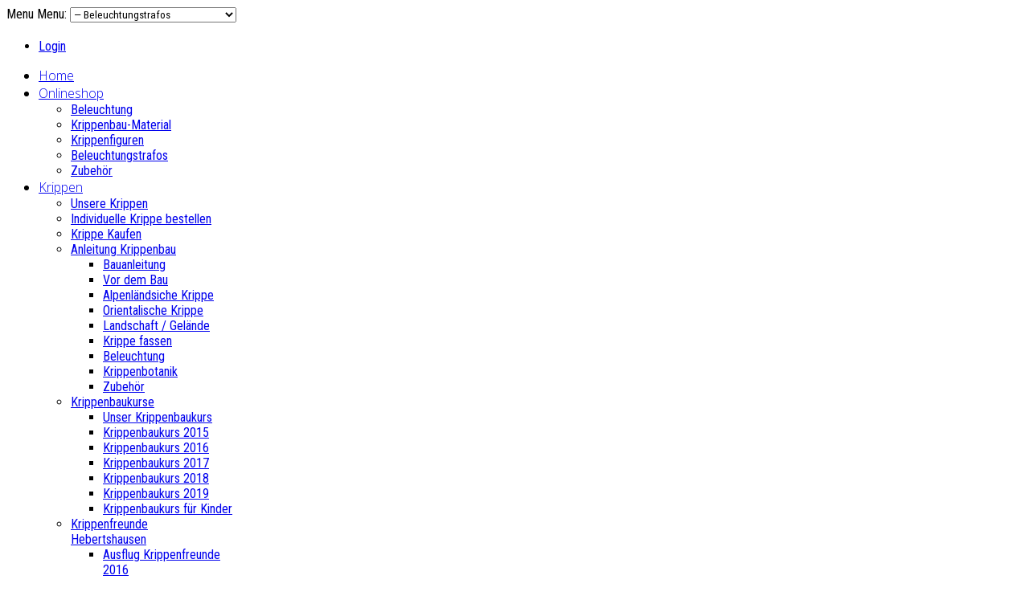

--- FILE ---
content_type: text/html; charset=utf-8
request_url: http://weihnachtskrippen-manufaktur.de/krippenbau-onlineshop/krippenbau-trafo/usb-verteilerleiste-detail
body_size: 31209
content:
<!DOCTYPE html>
<html lang="de-de" >
<head>
		        	<meta name="viewport" content="width=device-width, initial-scale=1, maximum-scale=2.0">
	      <base href="http://weihnachtskrippen-manufaktur.de/krippenbau-onlineshop/krippenbau-trafo/usb-verteilerleiste-detail" />
  <meta http-equiv="content-type" content="text/html; charset=utf-8" />
  <meta name="keywords" content="Weihnachtskrippe, Onlineshop, Beleuchtungstrafo, Batteriebox, Trafo, Lämpchen, Krippenbeleuchtung, LED, USB, Verteiler, USB-Verteiler; " />
  <meta name="title" content="USB-Verteilerleiste" />
  <meta name="description" content="USB-Verteiler für Krippenbeleuchtung - im Onlineshop der Weihnachtskrippen-Manufaktur." />
  <meta name="generator" content="Joomla! - Open Source Content Management" />
  <title>Weihnachtskrippen Manufaktur Onlineshop - Batteriebox mit Kappe</title>
  <link href="/krippenbau-onlineshop/krippenbau-trafo/led-trafo/usb-verteilerleiste-detail" rel="canonical" />
  <link href="http://weihnachtskrippen-manufaktur.de/images/WKM.ico" rel="shortcut icon" type="image/vnd.microsoft.icon" />
  <link rel="stylesheet" href="/components/com_virtuemart/assets/css/vmsite-ltr.css?vmver=9047" type="text/css" />
  <link rel="stylesheet" href="/components/com_virtuemart/assets/css/jquery.fancybox-1.3.4.css?vmver=9047" type="text/css" />
  <link rel="stylesheet" href="/media/system/css/modal.css" type="text/css" />
  <link rel="stylesheet" href="http://weihnachtskrippen-manufaktur.de/templates/gk_storebox/css/k2.css" type="text/css" />
  <link rel="stylesheet" href="http://weihnachtskrippen-manufaktur.de/templates/gk_storebox/css/normalize.css" type="text/css" />
  <link rel="stylesheet" href="http://weihnachtskrippen-manufaktur.de/templates/gk_storebox/css/layout.css" type="text/css" />
  <link rel="stylesheet" href="http://weihnachtskrippen-manufaktur.de/templates/gk_storebox/css/joomla.css" type="text/css" />
  <link rel="stylesheet" href="http://weihnachtskrippen-manufaktur.de/templates/gk_storebox/css/system/system.css" type="text/css" />
  <link rel="stylesheet" href="http://weihnachtskrippen-manufaktur.de/templates/gk_storebox/css/template.css" type="text/css" />
  <link rel="stylesheet" href="http://weihnachtskrippen-manufaktur.de/templates/gk_storebox/css/menu/menu.css" type="text/css" />
  <link rel="stylesheet" href="http://weihnachtskrippen-manufaktur.de/templates/gk_storebox/css/gk.stuff.css" type="text/css" />
  <link rel="stylesheet" href="http://weihnachtskrippen-manufaktur.de/templates/gk_storebox/css/vm.css" type="text/css" />
  <link rel="stylesheet" href="http://weihnachtskrippen-manufaktur.de/templates/gk_storebox/css/style3.css" type="text/css" />
  <link rel="stylesheet" href="http://weihnachtskrippen-manufaktur.de/templates/gk_storebox/css/typography/typography.style3.css" type="text/css" />
  <link rel="stylesheet" href="http://weihnachtskrippen-manufaktur.de/templates/gk_storebox/css/typography/typography.iconset.style3.css" type="text/css" />
  <link rel="stylesheet" href="//fonts.googleapis.com/css?family=Roboto+Condensed:400,700,300" type="text/css" />
  <link rel="stylesheet" href="//fonts.googleapis.com/css?family=Open+Sans:300,600,700" type="text/css" />
  <style type="text/css">
.childcontent .gkcol { width: 220px; }body,
html, 
body button, 
body input, 
body select, 
body textarea,
.header,
.gkMenu > ul li div.childcontent li,
.featured-view .spacer h3, 
.latest-view .spacer h3, 
.topten-view .spacer h3, 
.related-products-view .spacer h3, 
.browse-view .row .product .spacer h2,
.category-view .row .category .spacer h2 { font-family: 'Roboto Condensed', Arial, sans-serif; }
h1,h2,h3,h4,h5,h6,
.box.bigtitle .header,
.gkMenu > ul > li,
h3.catProductTitle,
.catProductPrice,
.product-overlay span,
#product-tabs li { font-family: 'Open Sans', Arial, sans-serif; }
.blank { font-family: Verdana, Geneva, sans-serif; }
.blank { font-family: Arial, Helvetica, sans-serif; }
@media screen and (max-width: 772.5px) {
	    	#k2Container .itemsContainer { width: 100%!important; } 
	    	.cols-2 .column-1,
	    	.cols-2 .column-2,
	    	.cols-3 .column-1,
	    	.cols-3 .column-2,
	    	.cols-3 .column-3,
	    	.demo-typo-col2,
	    	.demo-typo-col3,
	    	.demo-typo-col4 {width: 100%; }
	    	}#gkSidebar { width: 25%; }
#gkContentWrap { width: 75%; }
.gkPage { max-width: 1100px; }
#menu105 > div,
#menu105 > div > .childcontent-inner { width: 220px; }
#menu170 > div,
#menu170 > div > .childcontent-inner { width: 220px; }
#menu251 > div,
#menu251 > div > .childcontent-inner { width: 220px; }
#menu203 > div,
#menu203 > div > .childcontent-inner { width: 220px; }
#menu249 > div,
#menu249 > div > .childcontent-inner { width: 220px; }
#menu112 > div,
#menu112 > div > .childcontent-inner { width: 220px; }

  </style>
  <script src="//ajax.googleapis.com/ajax/libs/jquery/1.8.1/jquery.min.js?vmver=9047" type="text/javascript"></script>
  <script src="/components/com_virtuemart/assets/js/jquery.noconflict.js?vmver=9047" type="text/javascript"></script>
  <script src="/components/com_virtuemart/assets/js/vmsite.js?vmver=9047" type="text/javascript"></script>
  <script src="/components/com_virtuemart/assets/js/fancybox/jquery.fancybox-1.3.4.pack.js?vmver=9047" type="text/javascript"></script>
  <script src="/components/com_virtuemart/assets/js/vmprices.js?vmver=9047" type="text/javascript"></script>
  <script src="/media/system/js/mootools-core.js" type="text/javascript"></script>
  <script src="/media/system/js/core.js" type="text/javascript"></script>
  <script src="/media/system/js/modal.js" type="text/javascript"></script>
  <script src="/media/system/js/mootools-more.js" type="text/javascript"></script>
  <script src="http://weihnachtskrippen-manufaktur.de/templates/gk_storebox/js/gk.scripts.js" type="text/javascript"></script>
  <script src="http://weihnachtskrippen-manufaktur.de/templates/gk_storebox/js/gk.menu.js" type="text/javascript"></script>
  <script type="text/javascript">
//<![CDATA[ 
vmSiteurl = 'http://weihnachtskrippen-manufaktur.de/' ;
vmLang = '&lang=de' ;
Virtuemart.addtocart_popup = '1' ; 
usefancy = true;
//]]>

		window.addEvent('domready', function() {

			SqueezeBox.initialize({});
			SqueezeBox.assign($$('a.modal'), {
				parse: 'rel'
			});
		});
jQuery(document).ready(function() {
	jQuery("a[rel=vm-additional-images]").fancybox({
		"titlePosition" 	: "inside",
		"transitionIn"	:	"elastic",
		"transitionOut"	:	"elastic"
	});
	jQuery(".additional-images a.product-image.image-0").removeAttr("rel");
	jQuery(".additional-images img.product-image").hover(function() {
		jQuery(".additional-images a.product-image").attr("rel","vm-additional-images" );
		jQuery(this).parent().children("a.product-image").removeAttr("rel");
		var src = jQuery(this).parent().children("a.product-image").attr("href");
		jQuery(".main-image img").attr("src",src);
		jQuery(".main-image img").attr("alt",this.alt );
		jQuery(".main-image a").attr("href",src );
		jQuery(".main-image a").attr("title",this.alt );
		jQuery(".main-image .vm-img-desc").html(this.alt);
	});  
});

 $GKMenu = { height:true, width:true, duration: 250 };
$GK_TMPL_URL = "http://weihnachtskrippen-manufaktur.de/templates/gk_storebox";

$GK_URL = "http://weihnachtskrippen-manufaktur.de/";

//<![CDATA[
jQuery(document).ready(function() {
		jQuery('#VMmenu75_27702 li.VmClose ul').hide();
		jQuery('#VMmenu75_27702 li .VmArrowdown').click(
		function() {

			if (jQuery(this).parent().next('ul').is(':hidden')) {
				jQuery('#VMmenu75_27702 ul:visible').delay(500).slideUp(500,'linear').parents('li').addClass('VmClose').removeClass('VmOpen');
				jQuery(this).parent().next('ul').slideDown(500,'linear');
				jQuery(this).parents('li').addClass('VmOpen').removeClass('VmClose');
			}
		});
	});
//]]>

  </script>
  <meta property="og:title" content="" />
  <meta property="og:type" content="website" />
  <meta property="og:image" content="http://weihnachtskrippen-manufaktur.de/" />
  <meta property="og:site_name" content="" />
  <meta property="og:description" content="" />
  <link rel="apple-touch-icon" href="http://weihnachtskrippen-manufaktur.de/images/logo_webheader.png">
  <link rel="apple-touch-icon-precompose" href="http://weihnachtskrippen-manufaktur.de/images/logo_webheader.png">

    <link rel="stylesheet" href="http://weihnachtskrippen-manufaktur.de/templates/gk_storebox/css/small.desktop.css" media="(max-width: 1100px)" />
<link rel="stylesheet" href="http://weihnachtskrippen-manufaktur.de/templates/gk_storebox/css/tablet.css" media="(max-width: 1030px)" />
<link rel="stylesheet" href="http://weihnachtskrippen-manufaktur.de/templates/gk_storebox/css/small.tablet.css" media="(max-width: 820px)" />
<link rel="stylesheet" href="http://weihnachtskrippen-manufaktur.de/templates/gk_storebox/css/mobile.css" media="(max-width: 580px)" />

<!--[if IE 9]>
<link rel="stylesheet" href="http://weihnachtskrippen-manufaktur.de/templates/gk_storebox/css/ie/ie9.css" type="text/css" />
<![endif]-->

<!--[if IE 8]>
<link rel="stylesheet" href="http://weihnachtskrippen-manufaktur.de/templates/gk_storebox/css/ie/ie8.css" type="text/css" />
<![endif]-->

<!--[if lte IE 7]>
<link rel="stylesheet" href="http://weihnachtskrippen-manufaktur.de/templates/gk_storebox/css/ie/ie7.css" type="text/css" />
<![endif]-->

<!--[if (gte IE 6)&(lte IE 8)]>
<script type="text/javascript" src="http://weihnachtskrippen-manufaktur.de/templates/gk_storebox/js/respond.js"></script>
<script type="text/javascript" src="http://weihnachtskrippen-manufaktur.de/templates/gk_storebox/js/selectivizr.js"></script>
<script type="text/javascript" src="http://html5shim.googlecode.com/svn/trunk/html5.js"></script>
<![endif]-->	 </head>
<body data-tablet-width="1030" data-mobile-width="580" data-cart="true">	
	<script type="text/javascript">var _gaq = _gaq || []; _gaq.push(['_setAccount', 'UA-57295531-1']); _gaq.push(['_trackPageview']);(function() { var ga = document.createElement('script'); ga.type = 'text/javascript'; ga.async = true;ga.src = ('https:' == document.location.protocol ? 'https://ssl' : 'http://www') + '.google-analytics.com/ga.js';var s = document.getElementsByTagName('script')[0]; s.parentNode.insertBefore(ga, s); })();</script>		
	
	<div id="gkMainWrap" class="gkPage">
	    <div>
		    <div id="gkHeader">
		    	<div id="gkHeaderNav">                    	
		    				    		<div id="gkMobileMenu">
		    			Menu		    			<label for="mobileMenu">Menu: </label>
		    			<select name="mobileMenu" onChange="window.location.href=this.value;">
		    			<option  value="http://weihnachtskrippen-manufaktur.de/">Home</option><option  value="/krippenbau-onlineshop">Onlineshop</option><option  value="/krippenbau-onlineshop/krippenbau-beleuchtung">&mdash; Beleuchtung</option><option  value="/krippenbau-onlineshop/krippenbau-material">&mdash; Krippenbau-Material</option><option  value="/krippenbau-onlineshop/krippenfiguren">&mdash; Krippenfiguren</option><option selected="selected"  value="/krippenbau-onlineshop/krippenbau-trafo">&mdash; Beleuchtungstrafos</option><option  value="/krippenbau-onlineshop/krippenbau-zubehoer">&mdash; Zubehör</option><option  value="#">Krippen</option><option  value="/krippen/unsere-krippen">&mdash; Unsere Krippen</option><option  value="/krippen/individuelle-krippe-bestellen">&mdash; Individuelle Krippe bestellen</option><option  value="/krippen/krippe-kaufen">&mdash; Krippe Kaufen</option><option  value="/krippen/weihnachtskrippe-bauen-anleitung">&mdash; Anleitung Krippenbau</option><option  value="/krippen/weihnachtskrippe-bauen-anleitung/weihnachtskrippe-bauanleitung">&mdash;&mdash; Bauanleitung</option><option  value="/krippen/weihnachtskrippe-bauen-anleitung/bauanleitung">&mdash;&mdash; Vor dem Bau</option><option  value="/krippen/weihnachtskrippe-bauen-anleitung/bauanleitung-alpenlaendische-krippe">&mdash;&mdash; Alpenländsiche Krippe</option><option  value="/krippen/weihnachtskrippe-bauen-anleitung/bauanleitung-orientalische-krippe">&mdash;&mdash; Orientalische Krippe</option><option  value="/krippen/weihnachtskrippe-bauen-anleitung/krippenlandschaft-krippengelaende">&mdash;&mdash; Landschaft / Gelände</option><option  value="/krippen/weihnachtskrippe-bauen-anleitung/krippe-fassen-bemalen">&mdash;&mdash; Krippe fassen</option><option  value="/krippen/weihnachtskrippe-bauen-anleitung/beleuchtung">&mdash;&mdash; Beleuchtung</option><option  value="/krippen/weihnachtskrippe-bauen-anleitung/krippenbotanik">&mdash;&mdash; Krippenbotanik</option><option  value="/krippen/weihnachtskrippe-bauen-anleitung/zubehoer-basteln">&mdash;&mdash; Zubehör</option><option  value="/krippen/krippenbaukurse">&mdash; Krippenbaukurse</option><option  value="/krippen/krippenbaukurse/unser-krippenbaukurs">&mdash;&mdash; Unser Krippenbaukurs</option><option  value="/krippen/krippenbaukurse/krippenbaukurs-2015">&mdash;&mdash; Krippenbaukurs 2015</option><option  value="/krippen/krippenbaukurse/krippenbaukurs-2016">&mdash;&mdash; Krippenbaukurs 2016</option><option  value="/krippen/krippenbaukurse/krippenbaukurs-2017">&mdash;&mdash; Krippenbaukurs 2017</option><option  value="/krippen/krippenbaukurse/krippenbaukurs-2018">&mdash;&mdash; Krippenbaukurs 2018</option><option  value="/krippen/krippenbaukurse/krippenbaukurs-2019">&mdash;&mdash; Krippenbaukurs 2019</option><option  value="/krippen/krippenbaukurse/krippenbaukurs-fuer-kinder">&mdash;&mdash; Krippenbaukurs für Kinder</option><option  value="/krippen/krippenfreunde-hebertshausen">&mdash; Krippenfreunde Hebertshausen</option><option  value="/krippen/krippenfreunde-hebertshausen/ampertaler-krippenfreunde-2016">&mdash;&mdash; Ausflug Krippenfreunde 2016</option><option  value="/krippen/krippenfreunde-hebertshausen/ampertaler-krippenfreunde-2017">&mdash;&mdash; Ausflug Krippenfreunde 2017</option><option  value="/krippen/wissenswertes">&mdash; Wissenswertes</option><option  value="/ueber-uns">Manufaktur</option><option  value="/ueber-uns">&mdash; Über uns</option><option  value="/impressum">&mdash; Impressum</option><option  value="/faq">&mdash; FAQ</option><option  value="/kontakt">&mdash; Kontakt</option>		    			</select>
		    		</div>
		    				    	
				    
<h2>
          <a href="http://weihnachtskrippen-manufaktur.de/" id="gkLogo" class="cssLogo"></a>
     </h2>

<div id="gkTopMenu">
	
<ul class="menu">
<li class="item-141"><a href="/login" >Login</a></li></ul>

</div>

				    
				    				    <div id="gkMainMenu">
				    	<nav id="gkExtraMenu" class="gkMenu">
<ul class="gkmenu level0"><li  class="first"><a href="http://weihnachtskrippen-manufaktur.de/"  class=" first" id="menu101"  >Home</a></li><li  class="haschild active"><a href="/krippenbau-onlineshop"  class=" haschild active" id="menu105"  >Onlineshop</a><div class="childcontent">
<div class="childcontent-inner">
<div class="gkcol gkcol1  first"><ul class="gkmenu level1"><li  class="first"><a href="/krippenbau-onlineshop/krippenbau-beleuchtung"  class=" first" id="menu136"  >Beleuchtung</a></li><li ><a href="/krippenbau-onlineshop/krippenbau-material"  id="menu138"  >Krippenbau-Material</a></li><li ><a href="/krippenbau-onlineshop/krippenfiguren"  id="menu272"  >Krippenfiguren</a></li><li  class="active"><a href="/krippenbau-onlineshop/krippenbau-trafo"  class=" active" id="menu246"  >Beleuchtungstrafos</a></li><li  class="last"><a href="/krippenbau-onlineshop/krippenbau-zubehoer"  class=" last" id="menu139"  >Zubehör</a></li></ul></div>
</div>
</div></li><li  class="haschild"><a href="#"  class=" haschild" id="menu170"  >Krippen</a><div class="childcontent">
<div class="childcontent-inner">
<div class="gkcol gkcol1  first"><ul class="gkmenu level1"><li  class="first"><a href="/krippen/unsere-krippen"  class=" first" id="menu175" title="Fotogallerie unserer Weihnachtskrippen" >Unsere Krippen</a></li><li ><a href="/krippen/individuelle-krippe-bestellen"  id="menu172"  >Individuelle Krippe bestellen</a></li><li ><a href="/krippen/krippe-kaufen"  id="menu176"  >Krippe Kaufen</a></li><li  class="haschild"><a href="/krippen/weihnachtskrippe-bauen-anleitung"  class=" haschild" id="menu251"  >Anleitung Krippenbau</a><div class="childcontent">
<div class="childcontent-inner">
<div class="gkcol gkcol1  first"><ul class="gkmenu level2"><li  class="first"><a href="/krippen/weihnachtskrippe-bauen-anleitung/weihnachtskrippe-bauanleitung"  class=" first" id="menu254"  >Bauanleitung</a></li><li ><a href="/krippen/weihnachtskrippe-bauen-anleitung/bauanleitung"  id="menu252"  >Vor dem Bau</a></li><li ><a href="/krippen/weihnachtskrippe-bauen-anleitung/bauanleitung-alpenlaendische-krippe"  id="menu253"  >Alpenländsiche Krippe</a></li><li ><a href="/krippen/weihnachtskrippe-bauen-anleitung/bauanleitung-orientalische-krippe"  id="menu255"  >Orientalische Krippe</a></li><li ><a href="/krippen/weihnachtskrippe-bauen-anleitung/krippenlandschaft-krippengelaende"  id="menu256"  >Landschaft / Gelände</a></li><li ><a href="/krippen/weihnachtskrippe-bauen-anleitung/krippe-fassen-bemalen"  id="menu257"  >Krippe fassen</a></li><li ><a href="/krippen/weihnachtskrippe-bauen-anleitung/beleuchtung"  id="menu258"  >Beleuchtung</a></li><li ><a href="/krippen/weihnachtskrippe-bauen-anleitung/krippenbotanik"  id="menu259"  >Krippenbotanik</a></li><li  class="last"><a href="/krippen/weihnachtskrippe-bauen-anleitung/zubehoer-basteln"  class=" last" id="menu260"  >Zubehör</a></li></ul></div>
</div>
</div></li><li  class="haschild"><a href="/krippen/krippenbaukurse"  class=" haschild" id="menu203"  >Krippenbaukurse</a><div class="childcontent">
<div class="childcontent-inner">
<div class="gkcol gkcol1  first"><ul class="gkmenu level2"><li  class="first"><a href="/krippen/krippenbaukurse/unser-krippenbaukurs"  class=" first" id="menu222"  >Unser Krippenbaukurs</a></li><li ><a href="/krippen/krippenbaukurse/krippenbaukurs-2015"  id="menu221"  >Krippenbaukurs 2015</a></li><li ><a href="/krippen/krippenbaukurse/krippenbaukurs-2016"  id="menu223"  >Krippenbaukurs 2016</a></li><li ><a href="/krippen/krippenbaukurse/krippenbaukurs-2017"  id="menu250"  >Krippenbaukurs 2017</a></li><li ><a href="/krippen/krippenbaukurse/krippenbaukurs-2018"  id="menu273"  >Krippenbaukurs 2018</a></li><li ><a href="/krippen/krippenbaukurse/krippenbaukurs-2019"  id="menu276"  >Krippenbaukurs 2019</a></li><li  class="last"><a href="/krippen/krippenbaukurse/krippenbaukurs-fuer-kinder"  class=" last" id="menu270"  >Krippenbaukurs für Kinder</a></li></ul></div>
</div>
</div></li><li  class="haschild"><a href="/krippen/krippenfreunde-hebertshausen"  class=" haschild" id="menu249"  >Krippenfreunde Hebertshausen</a><div class="childcontent">
<div class="childcontent-inner">
<div class="gkcol gkcol1  first"><ul class="gkmenu level2"><li  class="first"><a href="/krippen/krippenfreunde-hebertshausen/ampertaler-krippenfreunde-2016"  class=" first" id="menu274"  >Ausflug Krippenfreunde 2016</a></li><li  class="last"><a href="/krippen/krippenfreunde-hebertshausen/ampertaler-krippenfreunde-2017"  class=" last" id="menu275"  >Ausflug Krippenfreunde 2017</a></li></ul></div>
</div>
</div></li><li  class="last"><a href="/krippen/wissenswertes"  class=" last" id="menu174"  >Wissenswertes</a></li></ul></div>
</div>
</div></li><li  class="last haschild"><a href="/ueber-uns"  class=" last haschild" id="menu112"  >Manufaktur</a><div class="childcontent">
<div class="childcontent-inner">
<div class="gkcol gkcol  first"><ul class="gkmenu level1"><li  class="first"><a href="/ueber-uns"  class=" first" id="menu118"  >Über uns</a></li><li ><a href="/impressum"  id="menu119"  >Impressum</a></li><li ><a href="/faq"  id="menu120"  >FAQ</a></li><li  class="last"><a href="/kontakt"  class=" last" id="menu248"  >Kontakt</a></li></ul></div>
</div>
</div></li></ul>
</nav>   
				    </div>
				    		    	</div>
		    	
		   				   		
		   				   		<div id="btnCart" data-url="index.php?lang=de&amp;tmpl=cart"><strong>Cart</strong></div>
		   				    </div>
		
			<div id="gkPageContent">
		    			    	
		    	<section id="gkContent" class="gkContentTopBorder ">					
					
					<div id="gkContentWrap" class="gkSidebarLeft">
												
												
												<section id="gkBreadcrumb">			
														
<div class="breadcrumbs">
<ul><li><a href="/" class="pathway">Start</a></li> <li class="pathway separator">/</li> <li><a href="/krippenbau-onlineshop" class="pathway">Onlineshop</a></li> <li class="pathway separator">/</li> <li><a href="/krippenbau-onlineshop/krippenbau-trafo" class="pathway">Beleuchtungstrafos</a></li> <li class="pathway separator">/</li> <li class="pathway">USB-Verteilerleiste</li></ul></div>
														
													</section>
												
							
						
						<div id="gkMainbody"><br />

							
															
<div class="productdetails-view">
			
		<div class="productDetails">
				<div class="width36 floatleft">
												<div class="main-image">
						
							<a title="LED Verteilerleiste" rel='vm-additional-images' href="http://weihnachtskrippen-manufaktur.de/images/stories/virtuemart/product/69465.jpg"><img src="/images/stories/virtuemart/product/69465.jpg" alt="LED Verteilerleiste"  /></a><span class="vm-img-desc">LED Verteilerleiste</span>							
							<div class="product-overlay"><span><span>zoom</span></span></div>
							<div class="clear"></div>
						</div>
										</div>
				<div class="width58 floatright">
													<h1>USB-Verteilerleiste</h1>
																											
														<div class="product-additional-info">
										Bewertung:  Noch nicht bewertet																				
																		</div>
														
						<div class="spacer-buy-area">
								<br />				<div class="product-price" id="productPrice126">
									
			<div class="PricesalesPrice" style="display : block;" >Preis inkl. Mwst. zzgl. <a target="_blank" href="/zahlung-und-versand">Versandkosten</a>: <span class="PricesalesPrice" >12,95 €</span></div><span class="price-crossed" ></span>			
						
				</div>
																	<div class="addtocart-area">
									<form method="post" class="product js-recalculate" action="/krippenbau-onlineshop/krippenbau-trafo" >
																						
																						
																								<script type="text/javascript">
															function check(obj) {
													 		// use the modulus operator '%' to see if there is a remainder
															remainder=obj.value % parseInt('', 10);
															quantity=obj.value;
													 		if (remainder  != 0) {
													 			alert('!');
													 			obj.value = quantity-remainder;
													 			return false;
													 			}
													 		return true;
													 		}
													</script>
											
													<div class="addtocart-bar">
													
																		<!—- Menge Erhoehen —> 											<label for="quantity126" class="quantity_box">Menge: </label> 
																<span class="quantity-box">
																	<input type="text" class="quantity-input js-recalculate" name="quantity[]" onblur="check(this);"
																		   value="1"/>
																</span>
																<span class="quantity-controls js-recalculate">
																<input type="button" class="quantity-controls quantity-plus"/>
																<input type="button" class="quantity-controls quantity-minus"/>
																</span><span></span>
																											          			<span class="default">
											          			<input type="submit" name="addtocart" class="addtocart-button" value="In den Warenkorb" title="In den Warenkorb" />											         			 </span>
																
																																											<div class="clear"></div>
													</div>
																										<input type="hidden" name="option" value="com_virtuemart"/>
													<input type="hidden" class="pname" value="USB-Verteilerleiste"/>
													<input type="hidden" name="view" value="cart"/>
													<noscript><input type="hidden" name="task" value="add"/></noscript>
													<input type="hidden" name="virtuemart_product_id[]" value="126"/>
												</form>
									<div class="clear"></div>
							</div>
														
												</div>
				</div>
				<div class="clear"></div>
		</div>
			
		<ul id="product-tabs">
				<li data-toggle="product-description">Beschreibung</li>
				
				<li data-toggle="customer-reviews">Kundenrezensionen</li>
			</ul>
	
	<div id="product-tabs-content">
		

		<div class="product-description gk-product-tab">
			<h1>USB-Verteilerleiste für Glühbirnchen und LED für 3,5V-4,5V</h1>
<p>Einfach den Verteiler an eine passende Powerbank anschließen und einfach und komfortabel seine Krippe beleuchten.</p>
<p> </p>
<p>Tags</p>
<p>#USB-Verteiler #Verteiler #USB #Powerbank #Krippenbeleuchtung #Onlineshop #Krippenbau #LED #Glühbirnchen</p>
<p> </p>
<p> </p> 
	</div>
		
	
			
				
		<div class="customer-reviews gk-product-tab">
			<form method="post" action="/krippenbau-onlineshop/krippenbau-trafo/usb-verteilerleiste-detail" name="reviewForm" id="reviewform">
			
				<div class="list-reviews">
								<span class="step">Für dieses Produkt wurden noch keine Bewertungen abgegeben.</span>
								
				<div class="clear"></div>
		</div>
				
							<input type="hidden" name="virtuemart_product_id" value="126" />
					<input type="hidden" name="option" value="com_virtuemart" />
					<input type="hidden" name="virtuemart_category_id" value="17" />
					<input type="hidden" name="virtuemart_rating_review_id" value="0" />
					<input type="hidden" name="task" value="review" />
			</form>
				</div>
		
		</div><!-- #product-tabs-content -->
		
		
		
				
		</div>

													</div>
						
											</div>
					
										<aside id="gkSidebar">
						
						<div>
							<div class="box "><h3 class="header">Produktkategorien</h3><div class="content">
<ul class="VMmenu" id="VMmenu75_27702" >

<li class="VmClose">
	<div>
		<a href="/krippenbau-onlineshop/krippenbau-beleuchtung" >Beleuchtung</a>			<span class="VmArrowdown"> </span>
				</div>
<ul class="menu">

<li>
	<div ><a href="/krippenbau-onlineshop/krippenbau-beleuchtung/gluehbirnen" >Glühbirnen</a></div>
</li>

<li>
	<div ><a href="/krippenbau-onlineshop/krippenbau-beleuchtung/laterne" >Laternen</a></div>
</li>

<li>
	<div ><a href="/krippenbau-onlineshop/krippenbau-beleuchtung/led-gluehbirne" >LED´s</a></div>
</li>

<li>
	<div ><a href="/krippenbau-onlineshop/krippenbau-beleuchtung/strahler" >Scheinwerfer</a></div>
</li>

<li>
	<div ><a href="/krippenbau-onlineshop/krippenbau-beleuchtung/verteiler" >Verteiler und Kabel</a></div>
</li>
</ul>
</li>

<li class="VmClose">
	<div>
		<a href="/krippenbau-onlineshop/krippenbau-material" >Krippenbau-Material</a>			<span class="VmArrowdown"> </span>
				</div>
<ul class="menu">

<li>
	<div ><a href="/krippenbau-onlineshop/krippenbau-material/material-krippenbau" >Baumaterial</a></div>
</li>

<li>
	<div ><a href="/krippenbau-onlineshop/krippenbau-material/orientalische-fenster-und-saeulen" >Säulen & Fenster</a></div>
</li>
</ul>
</li>

<li class="VmClose">
	<div>
		<a href="/krippenbau-onlineshop/krippenfiguren" >Krippenfiguren</a>			<span class="VmArrowdown"> </span>
				</div>
<ul class="menu">

<li>
	<div ><a href="/krippenbau-onlineshop/krippenfiguren/ankleidefiguren" >Ankleidefiguren</a></div>
</li>

<li>
	<div ><a href="/krippenbau-onlineshop/krippenfiguren/heilige-familie" >Heilige Familie</a></div>
</li>

<li>
	<div ><a href="/krippenbau-onlineshop/krippenfiguren/herbergssuche" >Herbergssuche</a></div>
</li>

<li>
	<div ><a href="/krippenbau-onlineshop/krippenfiguren/kinderkrippenfiguren" >Kinderkrippenfiguren</a></div>
</li>

<li>
	<div ><a href="/krippenbau-onlineshop/krippenfiguren/zusatzfiguren" >Zusatzfiguren</a></div>
</li>
</ul>
</li>

<li class="VmOpen">
	<div>
		<a href="/krippenbau-onlineshop/krippenbau-trafo" >Trafos</a>			<span class="VmArrowdown"> </span>
				</div>
<ul class="menu">

<li>
	<div ><a href="/krippenbau-onlineshop/krippenbau-trafo/flackerlicht-trafo" >Flackerlicht-Trafo</a></div>
</li>

<li>
	<div ><a href="/krippenbau-onlineshop/krippenbau-trafo/trafo" >Trafo für Glühbirnen</a></div>
</li>

<li>
	<div ><a href="/krippenbau-onlineshop/krippenbau-trafo/led-trafo" >Trafo für LED</a></div>
</li>
</ul>
</li>

<li class="VmClose">
	<div>
		<a href="/krippenbau-onlineshop/krippenbau-zubehoer" >Zubehör</a>			<span class="VmArrowdown"> </span>
				</div>
<ul class="menu">

<li>
	<div ><a href="/krippenbau-onlineshop/krippenbau-zubehoer/krippenzubehoer-dekoration" >Dekoration</a></div>
</li>

<li>
	<div ><a href="/krippenbau-onlineshop/krippenbau-zubehoer/eimer-kessel" >Eimer & Kessel</a></div>
</li>

<li>
	<div ><a href="/krippenbau-onlineshop/krippenbau-zubehoer/werkzeug" >Werkzeug</a></div>
</li>
</ul>
</li>
</ul>
</div></div><div class="box "><h3 class="header">Unsere Bezahlmethoden</h3><div class="content">

<div class="custom"  >

	<p><img src="/images/alle_bezahlmethoden.png" border="0" alt="Bezahlmethoden bei Brotzeitbrettl-Manufaktur" title="Bezahlmethoden bei der Weihnachtskrippen Manufaktur" width="150" height="106" /></p>	
</div>
</div></div><div class="box "><h3 class="header">Kürzlich angesehen</h3><div class="content"><div class="vmgroup">

			<div class="vmproduct productdetails">
						<div class=" width100 center">
				<div class="spacer">
					<a href="/krippenbau-onlineshop/krippenbau-trafo/usb-verteilerleiste-detail" title="USB-Verteilerleiste"><img src="/images/stories/virtuemart/product/resized/69465_90x90.jpg" alt="LED Verteilerleiste" class="featuredProductImage" /></a><div class="clear"></div>					<a href="/krippenbau-onlineshop/krippenbau-trafo/usb-verteilerleiste-detail">USB-Verteilerleiste</a>        <div class="clear"></div>				</div>
			</div>
					</div>
		<br style='clear:both;'/>

		</div></div></div>
						</div>
					</aside>
							    	</section>
		    	
		    	<!--[if IE 8]>
		    	<div class="ie8clear"></div>
		    	<![endif]-->
	    	</div>
		</div>
		    
			    
	    	        
	    	    
	    
<footer id="gkFooter">
		<div id="gkFooterNav">
		
<ul class="menu">
<li class="item-111"><a href="/ueber-uns" title="Weihnachtskrippen Manufaktur - wir fertigen exklusive Krippen" >Über uns</a></li><li class="item-115"><a href="/faq" title="Fragen und Antworten rund um die Weihnachtskrippen Manufaktur" >FAQ</a></li><li class="item-108"><a href="/impressum" >Impressum</a></li><li class="item-110"><a href="/zahlung-und-versand" >Zahlung und Versand</a></li><li class="item-109"><a href="/agb-widerrufsbelehrung" >AGB / Widerrufsbelehrung</a></li><li class="item-117"><a href="/datenschutz" >Datenschutz</a></li><li class="item-244"><a href="/newsletter" >Newsletter</a></li><li class="item-205"><a href="/kontakt" >Kontakt</a></li></ul>

	</div>
		
		<p id="gkCopyrights">Copyright Weihnachtskrippen-Manufaktur 2013 - 2025</p>
	</footer>    </div>
   	
   	   	
   	
   	
	
<div id="gkPopupCart">	
	<div class="gkPopupWrap">	
	     <div id="gkAjaxCart"></div>
	</div>
</div>
   	<div id="gkPopupOverlay"></div>
   	

<!-- +1 button -->

<!-- twitter -->


<!-- Pinterest script --> 
   		
	
</body>
</html>